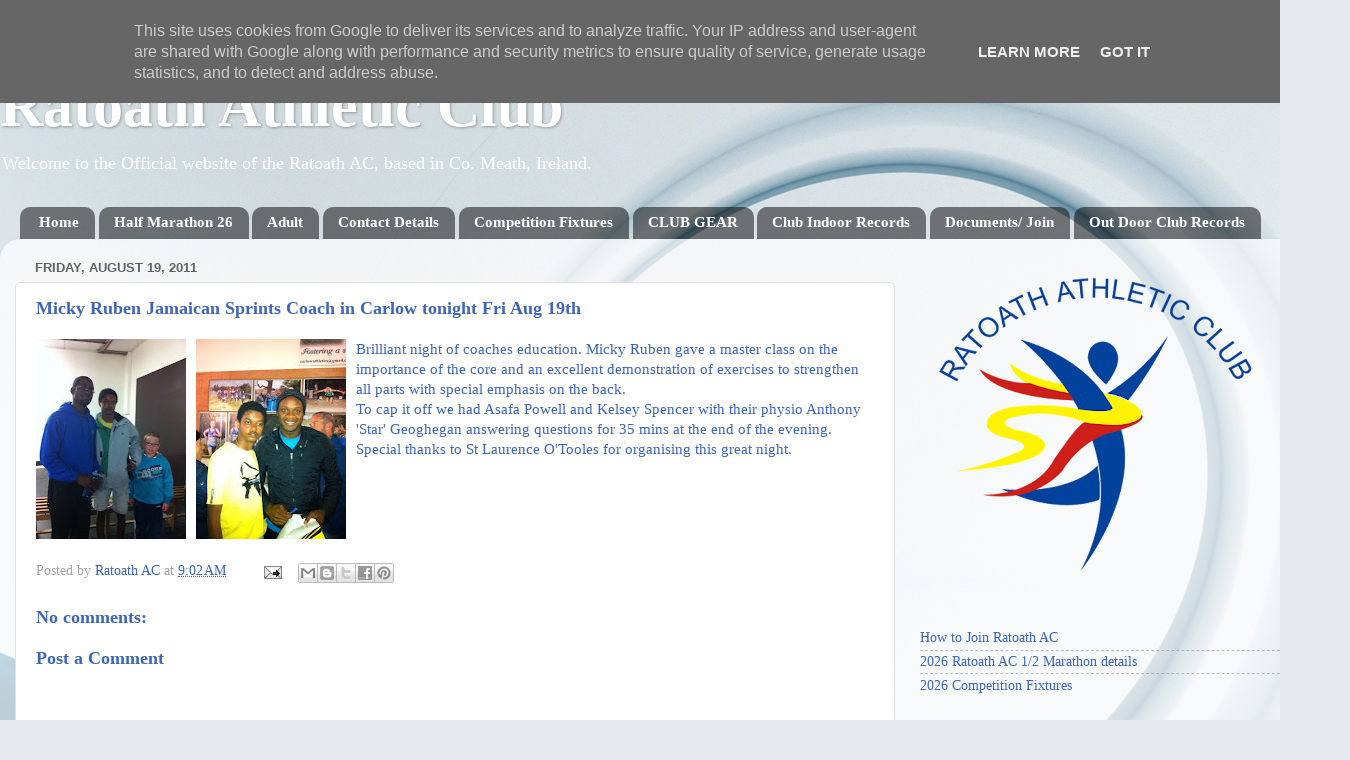

--- FILE ---
content_type: text/html; charset=UTF-8
request_url: http://www.ratoathac.ie/b/stats?style=BLACK_TRANSPARENT&timeRange=LAST_MONTH&token=APq4FmBlqaCyLW7CDHRup9H6vPJV17WLl_3TcnlDSyqdvDJgNqkVbiJG3c_WCfBbcK1s6K9u_g6F92y2Pr3hSXw2-KDjm4kqKg
body_size: 258
content:
{"total":8929,"sparklineOptions":{"backgroundColor":{"fillOpacity":0.1,"fill":"#000000"},"series":[{"areaOpacity":0.3,"color":"#202020"}]},"sparklineData":[[0,18],[1,42],[2,31],[3,17],[4,16],[5,17],[6,19],[7,20],[8,29],[9,30],[10,2],[11,9],[12,24],[13,22],[14,18],[15,14],[16,16],[17,14],[18,18],[19,17],[20,39],[21,30],[22,27],[23,21],[24,45],[25,45],[26,100],[27,47],[28,43],[29,8]],"nextTickMs":600000}